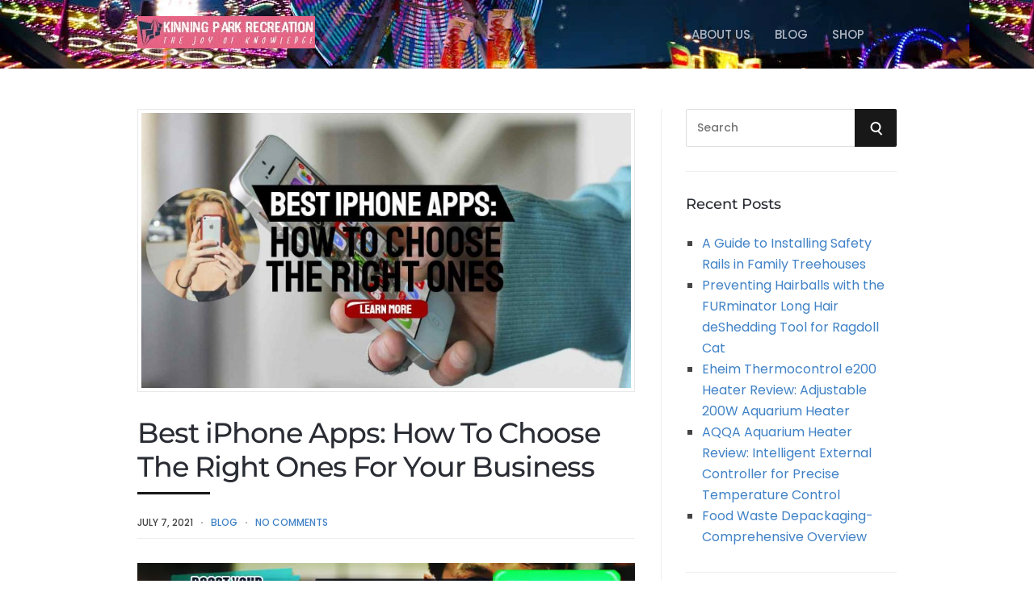

--- FILE ---
content_type: text/css
request_url: https://kinningpark.com/wp-content/litespeed/ucss/fe50408ba14ffd1bd05b15de6a65a921.css?ver=6325d
body_size: 5811
content:
ul{box-sizing:border-box;margin:0 0 25px;padding:0 0 0 20px;list-style:square;color:#444}:root{--wp--preset--font-size--normal:16px;--wp--preset--font-size--huge:42px}html :where(img[class*=wp-image-]){height:auto;max-width:100%}#cookie-law-info-bar{font-size:15px;margin:0 auto;padding:12px 10px;position:absolute;text-align:center;box-sizing:border-box;width:100%;z-index:9999;display:none;left:0;font-weight:300;box-shadow:0-1px 10px 0 rgb(172 171 171/.3)}#cookie-law-info-again{font-size:10pt;margin:0;padding:5px 10px;text-align:center;z-index:9999;cursor:pointer;box-shadow:#161616 2px 2px 5px 2px}#cookie-law-info-bar span{vertical-align:middle}.cli-plugin-button,.cli-plugin-button:visited{display:inline-block;padding:9px 12px;color:#fff;position:relative;cursor:pointer;margin-left:5px;text-decoration:none}.cli-plugin-button:hover{background-color:#111;color:#fff;text-decoration:none}.cli-plugin-button,.cli-plugin-button:visited,.medium.cli-plugin-button,.medium.cli-plugin-button:visited{font-size:13px;font-weight:400;line-height:1}.cli-plugin-button{margin-top:5px}.cli-bar-popup{-moz-background-clip:padding;-webkit-background-clip:padding;background-clip:padding-box;-webkit-border-radius:30px;-moz-border-radius:30px;border-radius:30px;padding:20px}.cli-modal a{text-decoration:none}.cli-modal .cli-modal-dialog{font-family:-apple-system,BlinkMacSystemFont,"Segoe UI",Roboto,"Helvetica Neue",Arial,sans-serif,"Apple Color Emoji","Segoe UI Emoji","Segoe UI Symbol"}@media (min-width:576px){.cli-modal .cli-modal-dialog{max-width:500px;margin:1.75rem auto;min-height:calc(100% - (1.75rem*2))}}@media (min-width:992px){.cli-modal .cli-modal-dialog{max-width:900px}}.cli-modal .cli-modal-close{background-color:transparent!important;font-size:1.5rem;font-weight:700;line-height:1;color:#000;text-shadow:0 1px 0#fff}.cli-modal-backdrop,.cli-switch input[type=checkbox]{display:none}.cli-switch .cli-slider:before{background-color:#fff;bottom:2px;content:"";height:15px;left:3px;position:absolute;transition:.4s;width:15px;border-radius:50%}.cli-switch input:checked+.cli-slider{background-color:#61a229}.cli-switch input:checked+.cli-slider:before{transform:translateX(18px)}.cli-fade{transition:opacity .15s linear}@media (max-width:767px){.cli-tab-content{padding:30px 10px}}.cli-container-fluid{padding-right:15px;padding-left:15px;margin-right:auto;margin-left:auto}.cli-row{display:-ms-flexbox;display:flex;-ms-flex-wrap:wrap;flex-wrap:wrap;margin-right:-15px;margin-left:-15px}.cli-align-items-stretch{-ms-flex-align:stretch!important;align-items:stretch!important}.cli-px-0{padding-left:0;padding-right:0}.cli-btn{cursor:pointer;font-size:14px;display:inline-block;font-weight:400;text-align:center;white-space:nowrap;vertical-align:middle;-webkit-user-select:none;-moz-user-select:none;-ms-user-select:none;user-select:none;border:1px solid #fff0;padding:.5rem 1.25rem;line-height:1;border-radius:.25rem;transition:all .15s ease-in-out}.cli-btn:hover{opacity:.8}.cli-btn:focus,.cli-modal .cli-modal-close:focus{outline:0}.cli-modal,.cli-modal-backdrop{position:fixed;top:0;right:0;bottom:0;left:0;transform:scale(0)}.cli-modal-backdrop{z-index:1040;background-color:#000;-webkit-transform:scale(0);transition:opacity ease-in-out .5s}.cli-modal-backdrop.cli-fade{opacity:0}.cli-modal{z-index:99999;overflow:hidden;outline:0;display:none}.cli-modal .cli-modal-dialog,.cli-modal-content{position:relative;display:-ms-flexbox;display:flex}.cli-modal .cli-modal-dialog{width:auto;margin:.5rem;pointer-events:none;font-family:inherit;font-size:1rem;font-weight:400;line-height:1.5;color:#212529;text-align:left;-ms-flex-align:center;align-items:center;min-height:calc(100% - (.5rem*2))}@media (min-width:576px){.cli-modal .cli-modal-dialog{max-width:500px;margin:1.75rem auto;min-height:calc(100% - (1.75rem*2))}}.cli-modal-content{-ms-flex-direction:column;flex-direction:column;width:100%;pointer-events:auto;background-color:#fff;background-clip:padding-box;border-radius:.2rem;box-sizing:border-box;outline:0}.cli-switch{display:inline-block;position:relative;min-height:1px;padding-left:38px;font-size:14px}.cli-switch .cli-slider{background-color:#e3e1e8;height:20px;width:38px;bottom:0;cursor:pointer;left:0;position:absolute;right:0;top:0;transition:.4s;border-radius:34px;font-size:0}.cli-tab-content{background:#fff;width:100%;padding:5px 30px 5px 5px;box-sizing:border-box}@media (max-width:767px){.cli-tab-content{padding:30px 10px}}.cli-tab-footer .cli-btn{background-color:#00acad;padding:10px 15px;text-decoration:none}.cli-tab-footer .wt-cli-privacy-accept-btn{background-color:#61a229;color:#fff;border-radius:0}.cli-tab-footer{width:100%;text-align:right;padding:20px 0}.cli-col-12{width:100%}.cli-tab-header{display:flex;justify-content:space-between;border-radius:5px;padding:12px 15px;cursor:pointer;transition:background-color .2s ease-out .3s,color .2s ease-out 0s;background-color:#f2f2f2}.cli-tab-header a:before{left:0;top:calc(50% - 1px)}.cli-tab-header a:after{width:2px;height:10px;left:4px;top:calc(50% - 5px);-webkit-transform:none;transform:none}.cli-tab-header a:before{width:7px;height:7px;border-right:1px solid #4a6e78;border-bottom:1px solid #4a6e78;content:" ";transform:rotate(-45deg);-webkit-transition:all .2s ease-in-out;-moz-transition:all .2s ease-in-out;transition:all .2s ease-in-out;margin-right:10px}.cli-tab-header a.cli-nav-link{position:relative;display:flex;align-items:center;font-size:14px;color:#000;text-transform:capitalize}.cli-modal .cli-modal-close{position:absolute;right:0;top:0;z-index:1;-webkit-appearance:none;width:40px;height:40px;border-radius:50%;padding:10px;background:#fff0;border:0;min-width:40px}.cli-tab-container h4{font-family:inherit;font-size:16px;margin:10px 0}#cliSettingsPopup .cli-tab-section-container{padding-top:12px}.cli-privacy-content-text{font-size:14px;line-height:1.4;margin-top:0;padding:0;color:#000}.cli-tab-content{display:none}.cli-tab-section .cli-tab-content{padding:10px 20px 5px}.cli-tab-section{margin-top:5px}@media (min-width:992px){.cli-modal .cli-modal-dialog{max-width:645px}}.cli-switch .cli-slider:after{content:attr(data-cli-disable);position:absolute;right:50px;color:#000;font-size:12px;text-align:right;min-width:80px}.cli-switch input:checked+.cli-slider:after{content:attr(data-cli-enable)}.cli-privacy-overview:not(.cli-collapsed) .cli-privacy-content{max-height:60px;transition:max-height .15s ease-out;overflow:hidden}a.cli-privacy-readmore{margin-top:12px;display:inline-block;padding-bottom:0;cursor:pointer;text-decoration:underline}#page,#page-inner,.cli-modal-footer{position:relative}a.cli-privacy-readmore:before{content:attr(data-readmore-text)}.cli-modal-close svg{fill:#000}a.cli-privacy-readmore,span.cli-necessary-caption{color:#000;font-size:12px}.cli-tab-container .cli-row{max-height:500px;overflow-y:auto}.cli-tab-section .cookielawinfo-row-cat-table td,.cli-tab-section .cookielawinfo-row-cat-table th{font-size:12px}.cli-style-v2 a,.cli_settings_button{cursor:pointer}.wt-cli-sr-only{display:none;font-size:16px}.cli-bar-btn_container,.cli-bar-container{display:-webkit-box;display:-moz-box;display:-ms-flexbox;display:-webkit-flex;display:flex;-webkit-box-align:center;-moz-box-align:center;-ms-flex-align:center;-webkit-align-items:center;align-items:center}.cli-bar-container{float:none;margin:0 auto;justify-content:space-between}.cli-bar-btn_container{margin-left:20px;flex-wrap:nowrap}.cli-bar-btn_container a{white-space:nowrap}.cli-style-v2{font-size:11pt;line-height:18px;font-weight:400}.cli-style-v2 .cli-bar-message{width:70%;text-align:left}.cli-style-v2 .cli-bar-btn_container .cli_action_button,.cli-style-v2 .cli-bar-btn_container .cli_settings_button{margin-left:5px}.cli-style-v2 .cli-bar-btn_container .cli-plugin-button{margin-top:5px;margin-bottom:5px}.wt-cli-necessary-checkbox{display:none!important}@media (max-width:985px){.cli-style-v2 .cli-bar-message{width:100%}.cli-style-v2.cli-bar-container{justify-content:left;flex-wrap:wrap}.cli-style-v2 .cli-bar-btn_container{margin-left:0;margin-top:10px}}.wt-cli-ckyes-brand-logo{display:flex;align-items:center;font-size:9px;color:#111;font-weight:400}.wt-cli-ckyes-brand-logo img{width:65px;margin-left:2px}.wt-cli-privacy-overview-actions{padding-bottom:0}@media only screen and (max-width:479px) and (min-width:320px){.cli-style-v2 .cli-bar-btn_container{flex-wrap:wrap}}.wt-cli-cookie-description{font-size:14px;line-height:1.4;margin-top:0;padding:0;color:#000}@media only screen and (max-width:768px){:root{--woocommerce:#720eec;--wc-green:#7ad03a;--wc-red:#a00;--wc-orange:#ffba00;--wc-blue:#2ea2cc;--wc-primary:#720eec;--wc-primary-text:#fcfbfe;--wc-secondary:#e9e6ed;--wc-secondary-text:#515151;--wc-highlight:#958e09;--wc-highligh-text:white;--wc-content-bg:#fff;--wc-subtext:#767676;--wc-form-border-color:rgba(32, 7, 7, 0.8);--wc-form-border-radius:4px;--wc-form-border-width:1px}}:root{--woocommerce:#720eec;--wc-green:#7ad03a;--wc-red:#a00;--wc-orange:#ffba00;--wc-blue:#2ea2cc;--wc-primary:#720eec;--wc-primary-text:#fcfbfe;--wc-secondary:#e9e6ed;--wc-secondary-text:#515151;--wc-highlight:#958e09;--wc-highligh-text:white;--wc-content-bg:#fff;--wc-subtext:#767676;--wc-form-border-color:rgba(32, 7, 7, 0.8);--wc-form-border-radius:4px;--wc-form-border-width:1px}@font-face{font-display:swap;font-family:star;src:url(/wp-content/plugins/woocommerce/assets/fonts/WooCommerce.woff2)format("woff2"),url(/wp-content/plugins/woocommerce/assets/fonts/WooCommerce.woff)format("woff"),url(/wp-content/plugins/woocommerce/assets/fonts/WooCommerce.ttf)format("truetype");font-weight:400;font-style:normal}@font-face{font-display:swap;font-family:WooCommerce;src:url(/wp-content/plugins/woocommerce/assets/fonts/WooCommerce.woff2)format("woff2"),url(/wp-content/plugins/woocommerce/assets/fonts/WooCommerce.woff)format("woff"),url(/wp-content/plugins/woocommerce/assets/fonts/WooCommerce.ttf)format("truetype");font-weight:400;font-style:normal}img{border:0;height:auto;max-width:100%}td,th{padding:0}html{font-family:sans-serif;-webkit-text-size-adjust:100%;-ms-text-size-adjust:100%;box-sizing:border-box}body{margin:0}aside,footer,header,nav{display:block}a{background-color:#fff0;text-decoration:none;color:#4082c6}a:active,a:hover{outline:0}small{font-size:75%}svg:not(:root){overflow:hidden}hr{box-sizing:content-box;background-color:#e5e5e5;border:0;height:1px;margin-bottom:25px;clear:both}input,textarea{font:inherit;margin:0}textarea{overflow:auto}button{font:inherit;overflow:visible}input{color:inherit}button,input[type=submit]{-webkit-appearance:button;cursor:pointer}button::-moz-focus-inner,input::-moz-focus-inner{border:0;padding:0}input{line-height:normal}input[type=checkbox]{box-sizing:border-box;padding:0}input[type=search]{-webkit-appearance:textfield}input[type=search]::-webkit-search-cancel-button,input[type=search]::-webkit-search-decoration{-webkit-appearance:none}table{border-collapse:collapse;border-spacing:0;margin-bottom:25px;width:100%;line-height:1}*,:after,:before{box-sizing:inherit}body{color:#181818;font-size:16px;font-weight:400;font-family:"Poppins",sans-serif;line-height:1.65}h1,h2,h3,h4{clear:both;padding:0;margin:0 0 25px;color:#292c33;line-height:1.45;font-weight:500;font-family:"Montserrat"}h1{font-size:33px}h2{font-size:30px}h3{font-size:27px}h4{font-size:24px}p{margin:0 0 25px}p:last-child{margin:0}.search-form .search-icon::after,body{background:#fff}li>ul{margin-bottom:0;margin-left:0}table thead{background:#4082c6;color:#fff;text-align:left}table td,table th{padding:10px;text-align:left}button,input[type=submit]{border:0;line-height:45px;color:#fff;font-size:13px;font-family:"Montserrat";font-weight:700;background:#4082c6;padding:0 22px;margin:0;border-radius:2px;text-transform:uppercase}input[type=search],input[type=text],textarea{background:#fff;border:1px solid #e4e5e7;color:#4d4d4d;font-size:14px;font-weight:500;font-family:inherit;line-height:1.4;padding:13px;max-width:100%;box-sizing:inherit}input[type=search]:focus,input[type=text]:focus,textarea:focus{color:#4d4d4d}textarea{width:100%}.screen-reader-text:focus{font-size:inherit}.aligncenter{clear:both;display:block;margin-left:auto;margin-right:auto}.clearfix:after,.clearfix:before{content:" ";display:table}.clearfix:after{clear:both}.clearfix{*zoom:1}.wrapper{max-width:1200px;margin:0 auto}.col{display:block;float:left;margin-right:3.42%}.col-4{width:31.05%}.col-6{width:48.29%}.col-8{width:65.52%}.col-last{margin-right:0}#top-bar{background:#22242a;line-height:31px}#top-bar-navigation{float:right;z-index:99999;position:relative;font-size:0}#header,#logo{position:relative}#header,#header-inner .wrapper{background-position:left center;background-size:cover}#header{background:#000}#header-inner .wrapper{position:relative;padding:50px 0}#logo{line-height:0;float:left}#logo a,#logo img{display:inline-block}#navigation-aside{float:right;z-index:99998;position:relative;white-space:nowrap}#navigation-aside-inner{position:relative;float:left}#mobile-navigation-menu ul,#navigation-aside li,#navigation-aside ul{list-style-type:none;margin:0;padding:0}#navigation-aside .menu>li{display:inline-block;position:relative;z-index:99998;margin-right:15px;padding-right:15px}#navigation-aside .menu>li:last-child{margin-right:0!important;padding-right:0!important}#navigation-aside .menu>li>a{display:inline-block;text-decoration:none;vertical-align:middle;color:#fff;font-size:16px;font-weight:600;line-height:45px;padding:0;text-transform:uppercase}#mobile-navigation-menu a:hover,#navigation-aside .menu>li>a:hover{opacity:1}#header-search-hook{float:right;margin-left:40px}#header-search-popup{clear:both;position:absolute;z-index:9999;top:100%;left:0;right:0;background:#111;opacity:0;visibility:hidden;transition:opacity .5s}#header-search-popup input[type=search]{width:100%;background:#fff0;padding:30px;font-size:16px;text-transform:uppercase;color:#fff;outline:0;border:0}#header-search-popup .search-submit{position:absolute;top:18px;right:18px;color:#fff}.search-icon{position:absolute;top:15px;right:15px;display:block;width:13px;height:13px;border:2px solid #4082c6;border-radius:50%}.search-icon::after{content:"";display:block;height:6px;width:2px;background:#4082c6;position:absolute;top:100%;left:100%;transform:rotate(-45deg)}.search-form .search-icon{top:16px;right:50%;transform:translateX(50%);border-color:#fff}.search-submit{position:relative}.search-submit::after{content:"";display:inline-block}#mobile-navigation{display:none;float:left;margin-top:8px}.header-mobile-nav-hook{display:inline-block;line-height:34px;color:#fff;padding:0;background:#4082c6;position:relative;margin-left:-45px;height:34px;width:40px;cursor:pointer;fill:#4082c6}.st0{fill:#4082c6}.header-mobile-nav-hook::after,.header-mobile-nav-hook::before{content:" ";display:inline-block;position:absolute;height:2px;left:10px;right:10px;bottom:70%;background:#fff}.header-mobile-nav-hook::after{top:70%;transform:translateY(-1px)}.header-mobile-nav-hook-close::before{top:50%;transform:rotate(-45deg)}.header-mobile-nav-hook-close::after{top:50%;transform:rotate(45deg)}#mobile-navigation-menu{display:none;position:absolute;top:0;left:-270px;width:270px;background:#191a1f;z-index:99999;min-height:100%;transition:left .3s}#mobile-navigation-menu-top{padding:15px}#mobile-navigation-menu li{margin:0;padding:0;border-bottom:1px solid rgb(255 255 255/.05);position:relative}#mobile-navigation-menu li:last-child{border-bottom:0}#mobile-navigation-menu a{display:block;padding:13px 15px;line-height:1;text-decoration:none;color:#fff;opacity:.5;font-size:13px;font-weight:400;text-transform:uppercase}#main{padding:50px 0}#content{position:relative;-ms-word-wrap:break-word;word-wrap:break-word}.post-meta-comments:not(.no-before){margin-left:7px}.post-meta-cats{margin-left:7px}.post-meta-cats:before,.post-meta-comments:not(.no-before):before{content:" ";display:inline-block;background:#aeb6b9;width:2px;height:2px;vertical-align:middle;margin-right:10px}.post-meta-date:first-child{margin-left:0}.post-meta-date:first-child:before{display:none}.post-s2{margin-bottom:30px}.post-s2-thumb{position:relative;margin-bottom:25px}.post-s2-thumb a,.post-s2-thumb img{display:block}.post-s2-cats{position:absolute;bottom:-12px;left:0;right:0;text-align:center}.post-s2-cats a{display:inline-block;background:#4082c6;color:#fff;font-size:12px;line-height:1;text-transform:uppercase;padding:7px;border:4px solid #fff;border-bottom-width:0}.post-s2-main{text-align:left}.post-s2-title{font-size:17px;line-height:1.4;margin-top:7px;margin-bottom:7px;color:#000}.post-s2-meta a,.post-s2-title a{color:inherit}.post-s2-meta{color:rgb(0 0 0/.5);text-transform:uppercase;font-size:12px;font-weight:600;margin-bottom:10px}.blog-post-single-thumb{margin-bottom:30px;position:relative}.blog-post-single-thumb img{display:block;background-color:#fff;border:1px solid #e8e8e8;padding:4px}.blog-post-single-title{font-size:34px;font-weight:400;line-height:1.2;color:#222;letter-spacing:-1px;margin-bottom:15px}.blog-post-single-content h2:after,.blog-post-single-title:after,.comment-reply-title:after{content:" ";display:block;height:3px;width:90px;background:rgb(0 0 0/.1);margin-top:10px}.blog-post-single-content h3:after{content:" ";display:block;width:90px;background:rgb(0 0 0/.1)}.blog-post-single-meta{position:relative;border:1px solid #eee;border-width:0 0 1px;padding:10px 0;margin-bottom:30px;text-transform:uppercase;font-size:12px;font-weight:500}.blog-post-single-tags{margin-top:25px;font-size:12px;text-transform:uppercase;font-weight:700}.blog-post-single-tags a{font-weight:400}.single-pagination{position:relative;margin-top:40px}.blog-post-single-nav{position:relative;overflow:hidden;margin-top:80px;padding-top:20px;border-top:1px solid #eee;-ms-word-wrap:break-word;word-wrap:break-word}.blog-post-single-nav-button{display:inline-block;font-size:14px;font-weight:700;color:#fff;background:#4082c6;line-height:40px;padding:0 15px;margin-bottom:15px;border-radius:2px}.blog-post-single-nav-next .blog-post-single-nav-button{float:right}.blog-post-single-nav-button .fa{margin-right:10px}.blog-post-single-nav-next .fa{margin-right:0;margin-left:10px}.blog-post-single-nav .post-s2{margin-bottom:0}.comments-area{margin-top:50px}.comment-respond{background:#fff;padding:35px;border:1px solid #eee}.comment-reply-title{padding:0;color:#232323;font-size:20px;line-height:1;margin:0 0 20px}.comment-notes{font-size:14px}.comment-form-comment{font-size:0;line-height:0;margin:0}.comment-form-email,.comment-form-name,.comment-form-website{margin-top:20px;font-size:0;line-height:0}.comment-respond input[type=text],.comment-respond textarea{background:#fff;border:1px solid #eee}.comment-respond textarea{height:140px}.comment-respond .form-submit{clear:both;padding-top:20px;margin-bottom:0}#sidebar{position:relative;word-break:break-word}#sidebar.with-border{padding-left:30px;border-left:1px #eee solid}#sidebar .widget{margin-top:30px;padding-top:30px;border-top:1px solid #eee}#sidebar .widget:first-child{margin-top:0;padding-top:0;border-top:0}#sidebar .widget-title{padding:0;font-size:18px;font-weight:700;line-height:1.2;margin:0 0 25px}.widget_search .search-form{position:relative}.widget_search input[type=search]{width:100%;background:#fff;border:1px solid #ddd}.widget_search input[type=search].search-field{border-radius:2px 0 0 2px;width:-webkit-calc(100% - 42px);width:calc(100% - 42px)}.widget_search .search-submit{border-radius:0 2px 2px 0;bottom:0;color:#fff;overflow:hidden;padding:0;position:absolute;right:0;top:0;width:52px}#footer-widgets{background:#292c33;padding:50px 0;color:rgb(255 255 255/.6)}#footer-widgets .widget{margin-top:35px}#footer-widgets .widget.col-4:nth-child(-n+3){margin-top:0}#footer-widgets .widget-title{padding:0;font-size:18px;font-weight:700;line-height:1.2;margin:0 0 25px;color:#fff}#footer-widgets .widget-title:after{content:" ";display:block;height:2px;width:90px;background:#4082c6;margin-top:10px}#footer-bottom{padding:30px 0}#footer-copyright{float:left;text-align:center;font-size:12px;line-height:1;text-transform:uppercase}.body-footer-bottom-layout-centered #footer-copyright{float:none;text-align:center}#footer-copyright a{font-weight:500}#footer-navigation{float:right;font-size:0;line-height:1}.body-footer-bottom-layout-centered #footer-navigation{float:none;text-align:center;margin-top:25px}#footer-navigation li,#footer-navigation ul{list-style-type:none;margin:0;padding:0}#footer-navigation .menu>li{display:inline-block;position:relative;z-index:99998;margin-left:25px}#footer-navigation .menu>li>a{display:inline-block;text-decoration:none;vertical-align:middle;color:rgb(0 0 0/.8);font-size:12px;font-weight:400;line-height:inherit;text-transform:uppercase}#footer-navigation .menu>li>a:hover{color:#000}.site-content{min-height:calc(100vh - 194px)}.soc_last{margin-right:0!important;clear:right}.soc_custom_post_ad{margin-top:10px;margin-bottom:20px}.soc-post{margin-bottom:50px;overflow:hidden}.soc-post-meta,.soc-post-title{font-size:20px;margin-bottom:5px}.soc-post-title a{color:inherit}.soc-post-meta{font-size:12px;font-weight:600;text-transform:uppercase;line-height:1.3}.soc-post-main .post-meta-comments{display:none}.soc-post-main{overflow:hidden}.soc-post-excerpt{font-size:80%}.soc-post-thumb,.soc-posts-style-1 .soc-post-thumb{margin-bottom:20px;background-color:#fff;border:1px solid #e8e8e8;padding:4px}.soc-post-thumb a,.soc-post-thumb img{display:block}.soc-posts-style-1{clear:both}.soc-posts-style-1 .soc-post-thumb{margin-top:5px;margin-bottom:0;margin-right:20px;float:left;max-width:240px;position:relative}.blog-post-single-content h3:after{height:0;margin-top:5px}@media only screen and (min-width:768px) and (max-width:1023px){.soc-posts-style-1 .soc-post-thumb{margin-bottom:20px;max-width:20%}}@media (max-width:767px){.soc-posts-style-1 .soc-post-thumb{margin-bottom:20px;float:none;max-width:none}}@media only screen and (min-width:1281px) and (max-width:1425px){body .wrapper{max-width:1240px}}@media only screen and (min-width:1024px) and (max-width:1280px){body .wrapper{max-width:940px}}@media only screen and (min-width:768px) and (max-width:1023px){#page{left:0;transition:left .3s}body .wrapper{max-width:748px}body #top-bar-navigation.hide-on-mobile{display:none}body #navigation-aside-inner{display:none!important}body #mobile-navigation,body #mobile-navigation-menu{display:block}.header-mobile-nav-hook{margin-left:0}body .blog-post-single-title{font-size:30px}}@media only screen and (max-width:767px){#page{left:0;transition:left .3s}body .col{margin-right:0;width:100%!important}body #header-inner .wrapper{padding:30px 0}body #top-bar-navigation.hide-on-mobile{display:none}body #navigation-aside-inner{display:none!important}body #mobile-navigation,body #mobile-navigation-menu{display:block;float:left}body #logo{float:left}body #main{padding:50px 0}body #content{padding-right:0!important}body #sidebar{padding-left:0!important;border-left:0!important;margin-top:50px}body .blog-post-single-title{font-size:25px}body #footer-widgets{padding:30px 0}body #footer-widgets .widget{margin-top:35px!important}body #footer-widgets .widget:first-child{margin-top:0!important}body #footer-copyright,body #footer-navigation{float:none}body #footer-navigation{margin-top:20px;text-align:center}body #footer-navigation .menu>li{margin:0 10px}body .post-s2-thumb img{width:100%}}@media only screen and (min-width:480px) and (max-width:767px){body .wrapper{max-width:100%}body.body-general-layout-full .header-mobile-nav-hook{margin-left:0}body.body-general-layout-full #page-inner .wrapper{padding-left:25px;padding-right:25px}.header-mobile-nav-hook{margin-left:-25px}}@media only screen and (min-width:320px) and (max-width:479px){body .wrapper{max-width:100%}body.body-general-layout-full .header-mobile-nav-hook{margin-left:0}body.body-general-layout-full #page-inner .wrapper{padding-left:25px;padding-right:25px}.header-mobile-nav-hook{margin-left:-15px}}.fa{display:inline-block;font:14px/1 FontAwesome;font-size:inherit;text-rendering:auto;-webkit-font-smoothing:antialiased;-moz-osx-font-smoothing:grayscale}@font-face{font-display:swap;font-family:FontAwesome;src:url(/wp-content/themes/speaker-theme/css/fonts/font-awesome/fontawesome-webfont.eot);src:url(/wp-content/themes/speaker-theme/css/fonts/font-awesome/fontawesome-webfont.eot?#iefix&v=4.5.0)format("embedded-opentype"),url(/wp-content/themes/speaker-theme/css/fonts/font-awesome/fontawesome-webfont.woff2)format("woff2"),url(/wp-content/themes/speaker-theme/css/fonts/font-awesome/fontawesome-webfont.woff?v=4.5.0)format("woff"),url(/wp-content/themes/speaker-theme/css/fonts/font-awesome/fontawesome-webfont.ttf?v=4.5.0)format("truetype"),url(/wp-content/themes/speaker-theme/css/fonts/font-awesome/fontawesome-webfont.svg?v=4.5.0#fontawesomeregular)format("svg");font-weight:400;font-style:normal}.fa-angle-left:before{content:""}.fa-angle-right:before{content:""}@font-face{font-display:swap;font-family:"Poppins";font-style:normal;font-weight:300;font-display:swap;src:url(https://kinningpark.com/wp-content/uploads/omgf/speaker-theme-google-fonts/poppins-normal-300.eot);src:url(https://kinningpark.com/wp-content/uploads/omgf/speaker-theme-google-fonts/poppins-normal-300.woff2)format("woff2"),url(https://kinningpark.com/wp-content/uploads/omgf/speaker-theme-google-fonts/poppins-normal-300.woff)format("woff"),url(https://kinningpark.com/wp-content/uploads/omgf/speaker-theme-google-fonts/poppins-normal-300.ttf)format("ttf"),url(https://kinningpark.com/wp-content/uploads/omgf/speaker-theme-google-fonts/poppins-normal-300.svg)format("svg")}@font-face{font-display:swap;font-family:"Poppins";font-style:normal;font-weight:400;font-display:swap;src:url(https://kinningpark.com/wp-content/uploads/omgf/speaker-theme-google-fonts/poppins-normal-400.woff2)format("woff2"),url(https://kinningpark.com/wp-content/uploads/omgf/speaker-theme-google-fonts/poppins-normal-400.woff)format("woff"),url(https://kinningpark.com/wp-content/uploads/omgf/speaker-theme-google-fonts/poppins-normal-400.ttf)format("ttf"),url(https://kinningpark.com/wp-content/uploads/omgf/speaker-theme-google-fonts/poppins-normal-400.svg)format("svg")}@font-face{font-display:swap;font-family:"Poppins";font-style:normal;font-weight:500;font-display:swap;src:url(https://kinningpark.com/wp-content/uploads/omgf/speaker-theme-google-fonts/poppins-normal-500.woff2)format("woff2"),url(https://kinningpark.com/wp-content/uploads/omgf/speaker-theme-google-fonts/poppins-normal-500.woff)format("woff"),url(https://kinningpark.com/wp-content/uploads/omgf/speaker-theme-google-fonts/poppins-normal-500.ttf)format("ttf"),url(https://kinningpark.com/wp-content/uploads/omgf/speaker-theme-google-fonts/poppins-normal-500.svg)format("svg")}@font-face{font-display:swap;font-family:"Poppins";font-style:normal;font-weight:700;font-display:swap;src:url(https://kinningpark.com/wp-content/uploads/omgf/speaker-theme-google-fonts/poppins-normal-700.woff2)format("woff2"),url(https://kinningpark.com/wp-content/uploads/omgf/speaker-theme-google-fonts/poppins-normal-700.woff)format("woff"),url(https://kinningpark.com/wp-content/uploads/omgf/speaker-theme-google-fonts/poppins-normal-700.ttf)format("ttf"),url(https://kinningpark.com/wp-content/uploads/omgf/speaker-theme-google-fonts/poppins-normal-700.svg)format("svg")}@font-face{font-display:swap;font-family:"Montserrat";font-style:normal;font-weight:300;font-display:swap;src:url(https://kinningpark.com/wp-content/uploads/omgf/speaker-theme-google-fonts/montserrat-normal-300.woff2)format("woff2"),url(https://kinningpark.com/wp-content/uploads/omgf/speaker-theme-google-fonts/montserrat-normal-300.woff)format("woff"),url(https://kinningpark.com/wp-content/uploads/omgf/speaker-theme-google-fonts/montserrat-normal-300.ttf)format("ttf"),url(https://kinningpark.com/wp-content/uploads/omgf/speaker-theme-google-fonts/montserrat-normal-300.svg)format("svg")}@font-face{font-display:swap;font-family:"Montserrat";font-style:normal;font-weight:400;font-display:swap;src:url(https://kinningpark.com/wp-content/uploads/omgf/speaker-theme-google-fonts/montserrat-normal-400.woff2)format("woff2"),url(https://kinningpark.com/wp-content/uploads/omgf/speaker-theme-google-fonts/montserrat-normal-400.woff)format("woff"),url(https://kinningpark.com/wp-content/uploads/omgf/speaker-theme-google-fonts/montserrat-normal-400.ttf)format("ttf"),url(https://kinningpark.com/wp-content/uploads/omgf/speaker-theme-google-fonts/montserrat-normal-400.svg)format("svg")}@font-face{font-display:swap;font-family:"Montserrat";font-style:normal;font-weight:500;font-display:swap;src:url(https://kinningpark.com/wp-content/uploads/omgf/speaker-theme-google-fonts/montserrat-normal-500.woff2)format("woff2"),url(https://kinningpark.com/wp-content/uploads/omgf/speaker-theme-google-fonts/montserrat-normal-500.woff)format("woff"),url(https://kinningpark.com/wp-content/uploads/omgf/speaker-theme-google-fonts/montserrat-normal-500.ttf)format("ttf"),url(https://kinningpark.com/wp-content/uploads/omgf/speaker-theme-google-fonts/montserrat-normal-500.svg)format("svg")}@font-face{font-display:swap;font-family:"Montserrat";font-style:normal;font-weight:700;font-display:swap;src:url(https://kinningpark.com/wp-content/uploads/omgf/speaker-theme-google-fonts/montserrat-normal-700.woff2)format("woff2"),url(https://kinningpark.com/wp-content/uploads/omgf/speaker-theme-google-fonts/montserrat-normal-700.woff)format("woff"),url(https://kinningpark.com/wp-content/uploads/omgf/speaker-theme-google-fonts/montserrat-normal-700.ttf)format("ttf"),url(https://kinningpark.com/wp-content/uploads/omgf/speaker-theme-google-fonts/montserrat-normal-700.svg)format("svg")}.screen-reader-text{clip:rect(1px,1px,1px,1px);word-wrap:normal!important;border:0;clip-path:inset(50%);height:1px;margin:-1px;overflow:hidden;overflow-wrap:normal!important;padding:0;position:absolute!important;width:1px}.screen-reader-text:focus{clip:auto!important;background-color:#fff;border-radius:3px;box-shadow:0 0 2px 2px rgb(0 0 0/.6);clip-path:none;color:#2b2d2f;display:block;font-size:.875rem;font-weight:700;height:auto;left:5px;line-height:normal;padding:15px 23px 14px;text-decoration:none;top:5px;width:auto;z-index:100000}.cookielawinfo-column-1{width:25%}.cookielawinfo-column-3{width:15%}.cookielawinfo-column-4{width:50%}table.cookielawinfo-winter{font:85%"Lucida Grande","Lucida Sans Unicode","Trebuchet MS",sans-serif;padding:0;margin:10px 0 20px;border-collapse:collapse;color:#333;background:#f3f5f7}table.cookielawinfo-winter thead th{background:#3a4856;padding:15px 10px;color:#fff;text-align:left;font-weight:400}table.cookielawinfo-winter tbody{border-left:1px solid #eaecee;border-right:1px solid #eaecee;border-bottom:1px solid #eaecee}table.cookielawinfo-winter tbody td{padding:10px;background:url(/wp-content/plugins/cookie-law-info/legacy/images/td_back.gif)repeat-x;text-align:left}table.cookielawinfo-winter tbody tr{background:#f3f5f7}table.cookielawinfo-winter tbody tr:hover{background:#eaecee;color:#111}@media (max-width:800px){table.cookielawinfo-row-cat-table td,table.cookielawinfo-row-cat-table th{width:23%;font-size:12px;word-wrap:break-word}table.cookielawinfo-row-cat-table .cookielawinfo-column-4{width:45%}}.cookielawinfo-row-cat-table{width:99%;margin-left:5px}